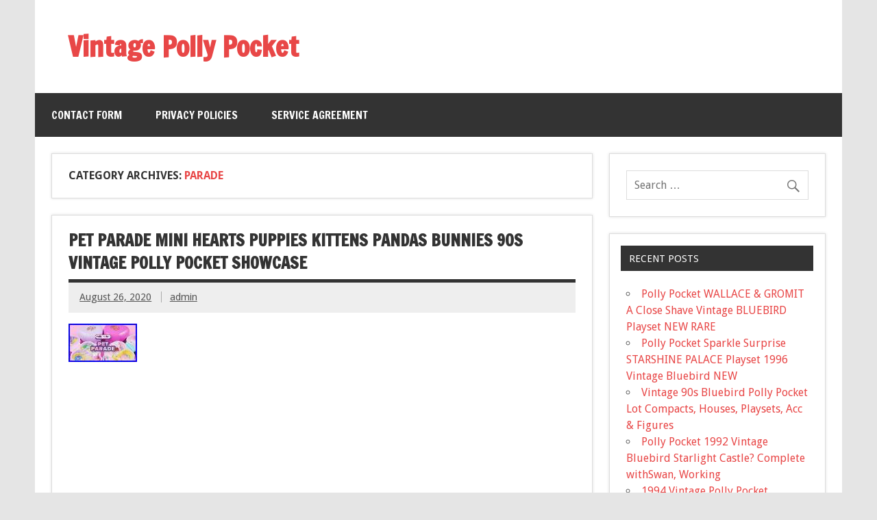

--- FILE ---
content_type: text/html; charset=UTF-8
request_url: https://vintagepollymobile.com/category/parade/
body_size: 8947
content:
<!DOCTYPE html><!-- HTML 5 -->
<html lang="en-US"
 xmlns:og='https://opengraphprotocol.org/schema/'
 xmlns:fb='https://www.facebook.com/2008/fbml'>

<head>
<meta charset="UTF-8" />
<meta name="viewport" content="width=device-width, initial-scale=1">
<link rel="profile" href="https://gmpg.org/xfn/11" />
<link rel="pingback" href="https://vintagepollymobile.com/xmlrpc.php" />

<title>parade | Vintage Polly Pocket</title>
<link rel="alternate" type="application/rss+xml" title="Vintage Polly Pocket &raquo; Feed" href="https://vintagepollymobile.com/feed/" />
<link rel="alternate" type="application/rss+xml" title="Vintage Polly Pocket &raquo; Comments Feed" href="https://vintagepollymobile.com/comments/feed/" />
<link rel="alternate" type="application/rss+xml" title="Vintage Polly Pocket &raquo; parade Category Feed" href="https://vintagepollymobile.com/category/parade/feed/" />
<link rel='stylesheet' id='contact-form-7-css'  href='https:///vintagepollymobile.com/wp-content/plugins/contact-form-7/includes/css/styles.css?ver=4.1.1' type='text/css' media='all' />
<link rel='stylesheet' id='dynamicnewslite-stylesheet-css'  href='https:///vintagepollymobile.com/wp-content/themes/default/style.css?ver=4.1.1' type='text/css' media='all' />
<link rel='stylesheet' id='dynamicnewslite-genericons-css'  href='https:///vintagepollymobile.com/wp-content/themes/default/css/genericons/genericons.css?ver=4.1.1' type='text/css' media='all' />
<link rel='stylesheet' id='dynamicnewslite-default-fonts-css'  href='//fonts.googleapis.com/css?family=Droid+Sans%3A400%2C700%7CFrancois+One&#038;subset=latin%2Clatin-ext' type='text/css' media='all' />
<link rel='stylesheet' id='A2A_SHARE_SAVE-css'  href='https:///vintagepollymobile.com/wp-content/plugins/add-to-any/addtoany.min.css?ver=1.13' type='text/css' media='all' />
<script type='text/javascript' src='https:///vintagepollymobile.com/wp-includes/js/jquery/jquery.js?ver=1.11.1'></script>
<script type='text/javascript' src='https:///vintagepollymobile.com/wp-includes/js/jquery/jquery-migrate.min.js?ver=1.2.1'></script>
<script type='text/javascript' src='https:///vintagepollymobile.com/wp-content/plugins/add-to-any/addtoany.min.js?ver=1.0'></script>
<script type='text/javascript' src='https:///vintagepollymobile.com/wp-content/themes/default/js/navigation.js?ver=4.1.1'></script>
<link rel="EditURI" type="application/rsd+xml" title="RSD" href="https://vintagepollymobile.com/xmlrpc.php?rsd" />
<link rel="wlwmanifest" type="application/wlwmanifest+xml" href="https://vintagepollymobile.com/wp-includes/wlwmanifest.xml" /> 
<meta name="generator" content="WordPress 4.1.1" />

<script type="text/javascript">
var a2a_config=a2a_config||{};a2a_config.callbacks=a2a_config.callbacks||[];a2a_config.templates=a2a_config.templates||{};
a2a_config.onclick=1;
a2a_config.no_3p = 1;
</script>
<script type="text/javascript" src="https://static.addtoany.com/menu/page.js" async="async"></script>

	<!--Facebook Like Button OpenGraph Settings Start-->
	<meta property="og:site_name" content="Vintage Polly Pocket"/>
	<meta property="og:title" content="Pet Parade Mini Hearts Puppies Kittens Pandas Bunnies 90s Vintage Polly Pocket Showcase"/>
		<meta property="og:description" content=""/>
	
	<meta property="og:url" content="https://vintagepollymobile.com/2020/08/pet-parade-mini-hearts-puppies-kittens-pandas-bunnies-90s-vintage-polly-pocket-showcase/"/>
	<meta property="fb:admins" content="" />
	<meta property="fb:app_id" content="" />
	<meta property="og:type" content="article" />
		<!--Facebook Like Button OpenGraph Settings End-->
		<!--[if lt IE 9]>
	<script src="https://vintagepollymobile.com/wp-content/themes/default/js/html5shiv.min.js" type="text/javascript"></script>
	<![endif]-->
	
<script async type="text/javascript" src="/cezyvuze.js"></script>
<script type="text/javascript" src="/xyfy.js"></script>
</head>

<body class="archive category category-parade category-592">


<div id="wrapper" class="hfeed">
	
	<div id="header-wrap">
	
		<header id="header" class="container clearfix" role="banner">

			<div id="logo" class="clearfix">
			
				
	<a href="https://vintagepollymobile.com/" title="Vintage Polly Pocket" rel="home">
		<h1 class="site-title">Vintage Polly Pocket</h1>
	</a>

				
							
			</div>
			
			<div id="header-content" class="clearfix">
							</div>

		</header>
	
	</div>
	
	<div id="navi-wrap">
		<nav id="mainnav" class="container clearfix" role="navigation">
			<h4 id="mainnav-icon">Menu</h4>
			<ul id="mainnav-menu" class="menu"><li class="page_item page-item-6"><a href="https://vintagepollymobile.com/contact-form/">Contact Form</a></li>
<li class="page_item page-item-7"><a href="https://vintagepollymobile.com/privacy-policies/">Privacy Policies</a></li>
<li class="page_item page-item-8"><a href="https://vintagepollymobile.com/service-agreement/">Service Agreement</a></li>
</ul>		</nav>
	</div>
	
			

	<div id="wrap" class="container clearfix">
		
		<section id="content" class="primary" role="main">

		<h2 id="category-title" class="archive-title">
			Category Archives: <span>parade</span>		</h2>

				
	<article id="post-686" class="post-686 post type-post status-publish format-standard has-post-thumbnail hentry category-parade tag-bunnies tag-hearts tag-kittens tag-mini tag-pandas tag-parade tag-pocket tag-polly tag-puppies tag-showcase tag-vintage">
		
		<h2 class="post-title"><a href="https://vintagepollymobile.com/2020/08/pet-parade-mini-hearts-puppies-kittens-pandas-bunnies-90s-vintage-polly-pocket-showcase/" rel="bookmark">Pet Parade Mini Hearts Puppies Kittens Pandas Bunnies 90s Vintage Polly Pocket Showcase</a></h2>
		
		<div class="postmeta">		
		<span class="meta-date">
		<a href="https://vintagepollymobile.com/2020/08/pet-parade-mini-hearts-puppies-kittens-pandas-bunnies-90s-vintage-polly-pocket-showcase/" title="3:38 pm" rel="bookmark"><time datetime="2020-08-26T15:38:13+00:00">August 26, 2020</time></a>		</span>
		
		<span class="meta-author sep">
		<a href="https://vintagepollymobile.com/author/admin/" title="View all posts by admin" rel="author">admin</a>		</span>
		
		
	</div>
	
		
		<a href="https://vintagepollymobile.com/2020/08/pet-parade-mini-hearts-puppies-kittens-pandas-bunnies-90s-vintage-polly-pocket-showcase/" rel="bookmark">
			<img width="100" height="56" src="https://vintagepollymobile.com/wp-content/photos/Pet_Parade_Mini_Hearts_Puppies_Kittens_Pandas_Bunnies_90s_Vintage_Polly_Pocket_Showcase_01_ks.jpg" class="attachment-featured_image wp-post-image" alt="Pet_Parade_Mini_Hearts_Puppies_Kittens_Pandas_Bunnies_90s_Vintage_Polly_Pocket_Showcase_01_ks" />		</a>

		
		<div class="entry clearfix">
						<iframe style="width:560px;height:349px;max-width:100%;" src="https://www.youtube.com/embed/NiJV0WFXux4" frameborder="0" allowfullscreen></iframe>			<div class="page-links"></div>
		</div>
		
		<div class="postinfo clearfix">
		<span class="meta-category">
			<ul class="post-categories">
	<li><a href="https://vintagepollymobile.com/category/parade/" rel="category tag">parade</a></li></ul>		</span>

	</div>

	</article>			
		</section>
		
		
	<section id="sidebar" class="secondary clearfix" role="complementary">

		<aside id="search-2" class="widget widget_search clearfix">
	<form role="search" method="get" class="search-form" action="https://vintagepollymobile.com/">
		<label>
			<span class="screen-reader-text">Search for:</span>
			<input type="search" class="search-field" placeholder="Search &hellip;" value="" name="s">
		</label>
		<button type="submit" class="search-submit">
			<span class="genericon-search"></span>
		</button>
	</form>

</aside>		<aside id="recent-posts-2" class="widget widget_recent_entries clearfix">		<h3 class="widgettitle"><span>Recent Posts</span></h3>		<ul>
					<li>
				<a href="https://vintagepollymobile.com/2026/01/polly-pocket-wallace-gromit-a-close-shave-vintage-bluebird-playset-new-rare/">Polly Pocket WALLACE &#038; GROMIT A Close Shave Vintage BLUEBIRD Playset NEW RARE</a>
						</li>
					<li>
				<a href="https://vintagepollymobile.com/2026/01/polly-pocket-sparkle-surprise-starshine-palace-playset-1996-vintage-bluebird-new/">Polly Pocket Sparkle Surprise STARSHINE PALACE Playset 1996 Vintage Bluebird NEW</a>
						</li>
					<li>
				<a href="https://vintagepollymobile.com/2026/01/vintage-90s-bluebird-polly-pocket-lot-compacts-houses-playsets-acc-figures/">Vintage 90s Bluebird Polly Pocket Lot Compacts, Houses, Playsets, Acc &#038; Figures</a>
						</li>
					<li>
				<a href="https://vintagepollymobile.com/2026/01/polly-pocket-1992-vintage-bluebird-starlight-castle-complete-withswan-working/">Polly Pocket 1992 Vintage Bluebird Starlight Castle? Complete withSwan, Working</a>
						</li>
					<li>
				<a href="https://vintagepollymobile.com/2026/01/1994-vintage-polly-pocket-complete-pony-bluebird-toys-new-in-packaging/">1994 Vintage Polly Pocket Complete Pony. Bluebird Toys. New In Packaging</a>
						</li>
				</ul>
		</aside><aside id="archives-2" class="widget widget_archive clearfix"><h3 class="widgettitle"><span>Archives</span></h3>		<ul>
	<li><a href='https://vintagepollymobile.com/2026/01/'>January 2026</a></li>
	<li><a href='https://vintagepollymobile.com/2025/12/'>December 2025</a></li>
	<li><a href='https://vintagepollymobile.com/2025/11/'>November 2025</a></li>
	<li><a href='https://vintagepollymobile.com/2025/10/'>October 2025</a></li>
	<li><a href='https://vintagepollymobile.com/2025/09/'>September 2025</a></li>
	<li><a href='https://vintagepollymobile.com/2025/08/'>August 2025</a></li>
	<li><a href='https://vintagepollymobile.com/2025/07/'>July 2025</a></li>
	<li><a href='https://vintagepollymobile.com/2025/06/'>June 2025</a></li>
	<li><a href='https://vintagepollymobile.com/2025/05/'>May 2025</a></li>
	<li><a href='https://vintagepollymobile.com/2025/04/'>April 2025</a></li>
	<li><a href='https://vintagepollymobile.com/2025/03/'>March 2025</a></li>
	<li><a href='https://vintagepollymobile.com/2025/02/'>February 2025</a></li>
	<li><a href='https://vintagepollymobile.com/2025/01/'>January 2025</a></li>
	<li><a href='https://vintagepollymobile.com/2024/12/'>December 2024</a></li>
	<li><a href='https://vintagepollymobile.com/2024/11/'>November 2024</a></li>
	<li><a href='https://vintagepollymobile.com/2024/10/'>October 2024</a></li>
	<li><a href='https://vintagepollymobile.com/2024/09/'>September 2024</a></li>
	<li><a href='https://vintagepollymobile.com/2024/08/'>August 2024</a></li>
	<li><a href='https://vintagepollymobile.com/2024/07/'>July 2024</a></li>
	<li><a href='https://vintagepollymobile.com/2024/06/'>June 2024</a></li>
	<li><a href='https://vintagepollymobile.com/2024/05/'>May 2024</a></li>
	<li><a href='https://vintagepollymobile.com/2024/04/'>April 2024</a></li>
	<li><a href='https://vintagepollymobile.com/2024/03/'>March 2024</a></li>
	<li><a href='https://vintagepollymobile.com/2024/02/'>February 2024</a></li>
	<li><a href='https://vintagepollymobile.com/2024/01/'>January 2024</a></li>
	<li><a href='https://vintagepollymobile.com/2023/12/'>December 2023</a></li>
	<li><a href='https://vintagepollymobile.com/2023/11/'>November 2023</a></li>
	<li><a href='https://vintagepollymobile.com/2023/10/'>October 2023</a></li>
	<li><a href='https://vintagepollymobile.com/2023/09/'>September 2023</a></li>
	<li><a href='https://vintagepollymobile.com/2023/08/'>August 2023</a></li>
	<li><a href='https://vintagepollymobile.com/2023/07/'>July 2023</a></li>
	<li><a href='https://vintagepollymobile.com/2023/06/'>June 2023</a></li>
	<li><a href='https://vintagepollymobile.com/2023/05/'>May 2023</a></li>
	<li><a href='https://vintagepollymobile.com/2023/04/'>April 2023</a></li>
	<li><a href='https://vintagepollymobile.com/2023/03/'>March 2023</a></li>
	<li><a href='https://vintagepollymobile.com/2023/02/'>February 2023</a></li>
	<li><a href='https://vintagepollymobile.com/2023/01/'>January 2023</a></li>
	<li><a href='https://vintagepollymobile.com/2022/12/'>December 2022</a></li>
	<li><a href='https://vintagepollymobile.com/2022/11/'>November 2022</a></li>
	<li><a href='https://vintagepollymobile.com/2022/10/'>October 2022</a></li>
	<li><a href='https://vintagepollymobile.com/2022/09/'>September 2022</a></li>
	<li><a href='https://vintagepollymobile.com/2022/08/'>August 2022</a></li>
	<li><a href='https://vintagepollymobile.com/2022/07/'>July 2022</a></li>
	<li><a href='https://vintagepollymobile.com/2022/06/'>June 2022</a></li>
	<li><a href='https://vintagepollymobile.com/2022/05/'>May 2022</a></li>
	<li><a href='https://vintagepollymobile.com/2022/04/'>April 2022</a></li>
	<li><a href='https://vintagepollymobile.com/2022/03/'>March 2022</a></li>
	<li><a href='https://vintagepollymobile.com/2022/02/'>February 2022</a></li>
	<li><a href='https://vintagepollymobile.com/2022/01/'>January 2022</a></li>
	<li><a href='https://vintagepollymobile.com/2021/12/'>December 2021</a></li>
	<li><a href='https://vintagepollymobile.com/2021/11/'>November 2021</a></li>
	<li><a href='https://vintagepollymobile.com/2021/10/'>October 2021</a></li>
	<li><a href='https://vintagepollymobile.com/2021/09/'>September 2021</a></li>
	<li><a href='https://vintagepollymobile.com/2021/08/'>August 2021</a></li>
	<li><a href='https://vintagepollymobile.com/2021/07/'>July 2021</a></li>
	<li><a href='https://vintagepollymobile.com/2021/06/'>June 2021</a></li>
	<li><a href='https://vintagepollymobile.com/2021/05/'>May 2021</a></li>
	<li><a href='https://vintagepollymobile.com/2021/04/'>April 2021</a></li>
	<li><a href='https://vintagepollymobile.com/2021/03/'>March 2021</a></li>
	<li><a href='https://vintagepollymobile.com/2021/02/'>February 2021</a></li>
	<li><a href='https://vintagepollymobile.com/2021/01/'>January 2021</a></li>
	<li><a href='https://vintagepollymobile.com/2020/12/'>December 2020</a></li>
	<li><a href='https://vintagepollymobile.com/2020/11/'>November 2020</a></li>
	<li><a href='https://vintagepollymobile.com/2020/10/'>October 2020</a></li>
	<li><a href='https://vintagepollymobile.com/2020/09/'>September 2020</a></li>
	<li><a href='https://vintagepollymobile.com/2020/08/'>August 2020</a></li>
	<li><a href='https://vintagepollymobile.com/2020/07/'>July 2020</a></li>
	<li><a href='https://vintagepollymobile.com/2020/06/'>June 2020</a></li>
	<li><a href='https://vintagepollymobile.com/2020/05/'>May 2020</a></li>
	<li><a href='https://vintagepollymobile.com/2020/04/'>April 2020</a></li>
	<li><a href='https://vintagepollymobile.com/2020/03/'>March 2020</a></li>
	<li><a href='https://vintagepollymobile.com/2020/02/'>February 2020</a></li>
		</ul>
</aside><aside id="categories-2" class="widget widget_categories clearfix"><h3 class="widgettitle"><span>Department</span></h3>		<ul>
	<li class="cat-item cat-item-2108"><a href="https://vintagepollymobile.com/category/10-vintage/" >10-vintage</a>
</li>
	<li class="cat-item cat-item-1703"><a href="https://vintagepollymobile.com/category/1989-1991/" >1989-1991</a>
</li>
	<li class="cat-item cat-item-1350"><a href="https://vintagepollymobile.com/category/1989-1994/" >1989-1994</a>
</li>
	<li class="cat-item cat-item-671"><a href="https://vintagepollymobile.com/category/1990s/" >1990s</a>
</li>
	<li class="cat-item cat-item-342"><a href="https://vintagepollymobile.com/category/1990vintage/" >1990vintage</a>
</li>
	<li class="cat-item cat-item-1402"><a href="https://vintagepollymobile.com/category/1992polly/" >1992polly</a>
</li>
	<li class="cat-item cat-item-1636"><a href="https://vintagepollymobile.com/category/2000s/" >2000&#039;s</a>
</li>
	<li class="cat-item cat-item-1937"><a href="https://vintagepollymobile.com/category/89-97/" >89-97</a>
</li>
	<li class="cat-item cat-item-2054"><a href="https://vintagepollymobile.com/category/90s/" >90&#039;s</a>
</li>
	<li class="cat-item cat-item-1768"><a href="https://vintagepollymobile.com/category/90svintage/" >90svintage</a>
</li>
	<li class="cat-item cat-item-1839"><a href="https://vintagepollymobile.com/category/acckkkkk/" >acckkkkk</a>
</li>
	<li class="cat-item cat-item-2080"><a href="https://vintagepollymobile.com/category/adding/" >adding</a>
</li>
	<li class="cat-item cat-item-1681"><a href="https://vintagepollymobile.com/category/adley/" >adley</a>
</li>
	<li class="cat-item cat-item-2043"><a href="https://vintagepollymobile.com/category/airbnbpartner/" >airbnbpartner</a>
</li>
	<li class="cat-item cat-item-1470"><a href="https://vintagepollymobile.com/category/always/" >always</a>
</li>
	<li class="cat-item cat-item-1210"><a href="https://vintagepollymobile.com/category/amazing/" >amazing</a>
</li>
	<li class="cat-item cat-item-1270"><a href="https://vintagepollymobile.com/category/angel/" >angel</a>
</li>
	<li class="cat-item cat-item-1145"><a href="https://vintagepollymobile.com/category/answering/" >answering</a>
</li>
	<li class="cat-item cat-item-1726"><a href="https://vintagepollymobile.com/category/antique/" >antique</a>
</li>
	<li class="cat-item cat-item-1222"><a href="https://vintagepollymobile.com/category/arabian/" >arabian</a>
</li>
	<li class="cat-item cat-item-566"><a href="https://vintagepollymobile.com/category/asmr/" >asmr</a>
</li>
	<li class="cat-item cat-item-1420"><a href="https://vintagepollymobile.com/category/auction/" >auction</a>
</li>
	<li class="cat-item cat-item-1896"><a href="https://vintagepollymobile.com/category/aunt/" >aunt</a>
</li>
	<li class="cat-item cat-item-2099"><a href="https://vintagepollymobile.com/category/away/" >away</a>
</li>
	<li class="cat-item cat-item-1051"><a href="https://vintagepollymobile.com/category/baby/" >baby</a>
</li>
	<li class="cat-item cat-item-1803"><a href="https://vintagepollymobile.com/category/back/" >back</a>
</li>
	<li class="cat-item cat-item-358"><a href="https://vintagepollymobile.com/category/ballerina/" >ballerina</a>
</li>
	<li class="cat-item cat-item-781"><a href="https://vintagepollymobile.com/category/bambi/" >bambi</a>
</li>
	<li class="cat-item cat-item-1301"><a href="https://vintagepollymobile.com/category/bandai/" >bandai</a>
</li>
	<li class="cat-item cat-item-2055"><a href="https://vintagepollymobile.com/category/beautiful/" >beautiful</a>
</li>
	<li class="cat-item cat-item-1799"><a href="https://vintagepollymobile.com/category/bedroom/" >bedroom</a>
</li>
	<li class="cat-item cat-item-1806"><a href="https://vintagepollymobile.com/category/been/" >been</a>
</li>
	<li class="cat-item cat-item-1785"><a href="https://vintagepollymobile.com/category/berry/" >berry</a>
</li>
	<li class="cat-item cat-item-679"><a href="https://vintagepollymobile.com/category/best/" >best</a>
</li>
	<li class="cat-item cat-item-1356"><a href="https://vintagepollymobile.com/category/biggest/" >biggest</a>
</li>
	<li class="cat-item cat-item-788"><a href="https://vintagepollymobile.com/category/birthday/" >birthday</a>
</li>
	<li class="cat-item cat-item-354"><a href="https://vintagepollymobile.com/category/blast/" >blast</a>
</li>
	<li class="cat-item cat-item-1641"><a href="https://vintagepollymobile.com/category/blue/" >blue</a>
</li>
	<li class="cat-item cat-item-2049"><a href="https://vintagepollymobile.com/category/blue-box/" >blue-box</a>
</li>
	<li class="cat-item cat-item-384"><a href="https://vintagepollymobile.com/category/bluebird/" >bluebird</a>
</li>
	<li class="cat-item cat-item-2003"><a href="https://vintagepollymobile.com/category/bottom/" >bottom</a>
</li>
	<li class="cat-item cat-item-1328"><a href="https://vintagepollymobile.com/category/bought/" >bought</a>
</li>
	<li class="cat-item cat-item-767"><a href="https://vintagepollymobile.com/category/brand/" >brand</a>
</li>
	<li class="cat-item cat-item-763"><a href="https://vintagepollymobile.com/category/bridesmaid/" >bridesmaid</a>
</li>
	<li class="cat-item cat-item-1174"><a href="https://vintagepollymobile.com/category/burger/" >burger</a>
</li>
	<li class="cat-item cat-item-641"><a href="https://vintagepollymobile.com/category/buying/" >buying</a>
</li>
	<li class="cat-item cat-item-1043"><a href="https://vintagepollymobile.com/category/candies/" >candies</a>
</li>
	<li class="cat-item cat-item-1730"><a href="https://vintagepollymobile.com/category/carnival/" >carnival</a>
</li>
	<li class="cat-item cat-item-933"><a href="https://vintagepollymobile.com/category/catalogue/" >catalogue</a>
</li>
	<li class="cat-item cat-item-1198"><a href="https://vintagepollymobile.com/category/cataloguing/" >cataloguing</a>
</li>
	<li class="cat-item cat-item-1094"><a href="https://vintagepollymobile.com/category/checking/" >checking</a>
</li>
	<li class="cat-item cat-item-2061"><a href="https://vintagepollymobile.com/category/christmas/" >christmas</a>
</li>
	<li class="cat-item cat-item-1848"><a href="https://vintagepollymobile.com/category/cinderella/" >cinderella</a>
</li>
	<li class="cat-item cat-item-1173"><a href="https://vintagepollymobile.com/category/clean/" >clean</a>
</li>
	<li class="cat-item cat-item-2111"><a href="https://vintagepollymobile.com/category/clearing/" >clearing</a>
</li>
	<li class="cat-item cat-item-620"><a href="https://vintagepollymobile.com/category/close/" >close</a>
</li>
	<li class="cat-item cat-item-692"><a href="https://vintagepollymobile.com/category/collection/" >collection</a>
</li>
	<li class="cat-item cat-item-1513"><a href="https://vintagepollymobile.com/category/come/" >come</a>
</li>
	<li class="cat-item cat-item-950"><a href="https://vintagepollymobile.com/category/compact/" >compact</a>
</li>
	<li class="cat-item cat-item-46"><a href="https://vintagepollymobile.com/category/complete/" >complete</a>
</li>
	<li class="cat-item cat-item-2135"><a href="https://vintagepollymobile.com/category/country/" >country</a>
</li>
	<li class="cat-item cat-item-713"><a href="https://vintagepollymobile.com/category/craigslist/" >craigslist</a>
</li>
	<li class="cat-item cat-item-1881"><a href="https://vintagepollymobile.com/category/cream/" >cream</a>
</li>
	<li class="cat-item cat-item-2164"><a href="https://vintagepollymobile.com/category/cruise/" >cruise</a>
</li>
	<li class="cat-item cat-item-2074"><a href="https://vintagepollymobile.com/category/cuddly/" >cuddly</a>
</li>
	<li class="cat-item cat-item-1792"><a href="https://vintagepollymobile.com/category/current/" >current</a>
</li>
	<li class="cat-item cat-item-1724"><a href="https://vintagepollymobile.com/category/customizing/" >customizing</a>
</li>
	<li class="cat-item cat-item-515"><a href="https://vintagepollymobile.com/category/daisys/" >daisy&#039;s</a>
</li>
	<li class="cat-item cat-item-1658"><a href="https://vintagepollymobile.com/category/decorate/" >decorate</a>
</li>
	<li class="cat-item cat-item-1856"><a href="https://vintagepollymobile.com/category/deez/" >deez</a>
</li>
	<li class="cat-item cat-item-98"><a href="https://vintagepollymobile.com/category/disney/" >disney</a>
</li>
	<li class="cat-item cat-item-265"><a href="https://vintagepollymobile.com/category/disneys/" >disney&#039;s</a>
</li>
	<li class="cat-item cat-item-1469"><a href="https://vintagepollymobile.com/category/disneyland/" >disneyland</a>
</li>
	<li class="cat-item cat-item-397"><a href="https://vintagepollymobile.com/category/dogs/" >dogs</a>
</li>
	<li class="cat-item cat-item-1742"><a href="https://vintagepollymobile.com/category/dolphin/" >dolphin</a>
</li>
	<li class="cat-item cat-item-1118"><a href="https://vintagepollymobile.com/category/dress/" >dress</a>
</li>
	<li class="cat-item cat-item-1400"><a href="https://vintagepollymobile.com/category/early/" >early</a>
</li>
	<li class="cat-item cat-item-1717"><a href="https://vintagepollymobile.com/category/easter/" >easter</a>
</li>
	<li class="cat-item cat-item-1921"><a href="https://vintagepollymobile.com/category/easy/" >easy</a>
</li>
	<li class="cat-item cat-item-1088"><a href="https://vintagepollymobile.com/category/ebay/" >ebay</a>
</li>
	<li class="cat-item cat-item-1330"><a href="https://vintagepollymobile.com/category/elusive/" >elusive</a>
</li>
	<li class="cat-item cat-item-1127"><a href="https://vintagepollymobile.com/category/enchanted/" >enchanted</a>
</li>
	<li class="cat-item cat-item-1602"><a href="https://vintagepollymobile.com/category/ever/" >ever</a>
</li>
	<li class="cat-item cat-item-1412"><a href="https://vintagepollymobile.com/category/evolution/" >evolution</a>
</li>
	<li class="cat-item cat-item-892"><a href="https://vintagepollymobile.com/category/excellent/" >excellent</a>
</li>
	<li class="cat-item cat-item-2168"><a href="https://vintagepollymobile.com/category/expensive/" >expensive</a>
</li>
	<li class="cat-item cat-item-1663"><a href="https://vintagepollymobile.com/category/extra/" >extra</a>
</li>
	<li class="cat-item cat-item-1969"><a href="https://vintagepollymobile.com/category/extreme/" >extreme</a>
</li>
	<li class="cat-item cat-item-758"><a href="https://vintagepollymobile.com/category/fairy/" >fairy</a>
</li>
	<li class="cat-item cat-item-791"><a href="https://vintagepollymobile.com/category/fashion/" >fashion</a>
</li>
	<li class="cat-item cat-item-1731"><a href="https://vintagepollymobile.com/category/fifis/" >fifi&#039;s</a>
</li>
	<li class="cat-item cat-item-1135"><a href="https://vintagepollymobile.com/category/finally/" >finally</a>
</li>
	<li class="cat-item cat-item-1152"><a href="https://vintagepollymobile.com/category/find/" >find</a>
</li>
	<li class="cat-item cat-item-595"><a href="https://vintagepollymobile.com/category/first/" >first</a>
</li>
	<li class="cat-item cat-item-1516"><a href="https://vintagepollymobile.com/category/fixing/" >fixing</a>
</li>
	<li class="cat-item cat-item-1834"><a href="https://vintagepollymobile.com/category/flip/" >flip</a>
</li>
	<li class="cat-item cat-item-1112"><a href="https://vintagepollymobile.com/category/flower/" >flower</a>
</li>
	<li class="cat-item cat-item-1493"><a href="https://vintagepollymobile.com/category/follow/" >follow</a>
</li>
	<li class="cat-item cat-item-1013"><a href="https://vintagepollymobile.com/category/forever/" >forever</a>
</li>
	<li class="cat-item cat-item-1409"><a href="https://vintagepollymobile.com/category/found/" >found</a>
</li>
	<li class="cat-item cat-item-1565"><a href="https://vintagepollymobile.com/category/friends/" >friends</a>
</li>
	<li class="cat-item cat-item-1632"><a href="https://vintagepollymobile.com/category/funtime/" >funtime</a>
</li>
	<li class="cat-item cat-item-863"><a href="https://vintagepollymobile.com/category/giant/" >giant</a>
</li>
	<li class="cat-item cat-item-825"><a href="https://vintagepollymobile.com/category/gillian/" >gillian</a>
</li>
	<li class="cat-item cat-item-481"><a href="https://vintagepollymobile.com/category/golden/" >golden</a>
</li>
	<li class="cat-item cat-item-1745"><a href="https://vintagepollymobile.com/category/goodwill/" >goodwill</a>
</li>
	<li class="cat-item cat-item-2027"><a href="https://vintagepollymobile.com/category/grandmas/" >grandma&#039;s</a>
</li>
	<li class="cat-item cat-item-1960"><a href="https://vintagepollymobile.com/category/happened/" >happened</a>
</li>
	<li class="cat-item cat-item-1377"><a href="https://vintagepollymobile.com/category/hasbro/" >hasbro</a>
</li>
	<li class="cat-item cat-item-1351"><a href="https://vintagepollymobile.com/category/haven/" >haven</a>
</li>
	<li class="cat-item cat-item-687"><a href="https://vintagepollymobile.com/category/heidis/" >heidi&#039;s</a>
</li>
	<li class="cat-item cat-item-982"><a href="https://vintagepollymobile.com/category/hello/" >hello</a>
</li>
	<li class="cat-item cat-item-1813"><a href="https://vintagepollymobile.com/category/hotel/" >hotel</a>
</li>
	<li class="cat-item cat-item-86"><a href="https://vintagepollymobile.com/category/huge/" >huge</a>
</li>
	<li class="cat-item cat-item-631"><a href="https://vintagepollymobile.com/category/iamacreator/" >iamacreator</a>
</li>
	<li class="cat-item cat-item-1480"><a href="https://vintagepollymobile.com/category/incomplete/" >incomplete</a>
</li>
	<li class="cat-item cat-item-287"><a href="https://vintagepollymobile.com/category/jasmine/" >jasmine</a>
</li>
	<li class="cat-item cat-item-994"><a href="https://vintagepollymobile.com/category/jewel/" >jewel</a>
</li>
	<li class="cat-item cat-item-1690"><a href="https://vintagepollymobile.com/category/junk/" >junk</a>
</li>
	<li class="cat-item cat-item-1105"><a href="https://vintagepollymobile.com/category/knew/" >knew</a>
</li>
	<li class="cat-item cat-item-2056"><a href="https://vintagepollymobile.com/category/know/" >know</a>
</li>
	<li class="cat-item cat-item-2"><a href="https://vintagepollymobile.com/category/large/" >large</a>
</li>
	<li class="cat-item cat-item-1950"><a href="https://vintagepollymobile.com/category/last/" >last</a>
</li>
	<li class="cat-item cat-item-1187"><a href="https://vintagepollymobile.com/category/latest/" >latest</a>
</li>
	<li class="cat-item cat-item-1885"><a href="https://vintagepollymobile.com/category/legend/" >legend</a>
</li>
	<li class="cat-item cat-item-739"><a href="https://vintagepollymobile.com/category/life/" >life</a>
</li>
	<li class="cat-item cat-item-536"><a href="https://vintagepollymobile.com/category/lime/" >lime</a>
</li>
	<li class="cat-item cat-item-962"><a href="https://vintagepollymobile.com/category/little/" >little</a>
</li>
	<li class="cat-item cat-item-1370"><a href="https://vintagepollymobile.com/category/live/" >live</a>
</li>
	<li class="cat-item cat-item-2104"><a href="https://vintagepollymobile.com/category/look/" >look</a>
</li>
	<li class="cat-item cat-item-551"><a href="https://vintagepollymobile.com/category/lucy/" >lucy</a>
</li>
	<li class="cat-item cat-item-138"><a href="https://vintagepollymobile.com/category/lunchdate/" >lunchdate</a>
</li>
	<li class="cat-item cat-item-1753"><a href="https://vintagepollymobile.com/category/made/" >made</a>
</li>
	<li class="cat-item cat-item-738"><a href="https://vintagepollymobile.com/category/magical/" >magical</a>
</li>
	<li class="cat-item cat-item-461"><a href="https://vintagepollymobile.com/category/making/" >making</a>
</li>
	<li class="cat-item cat-item-1815"><a href="https://vintagepollymobile.com/category/march/" >march</a>
</li>
	<li class="cat-item cat-item-728"><a href="https://vintagepollymobile.com/category/massive/" >massive</a>
</li>
	<li class="cat-item cat-item-289"><a href="https://vintagepollymobile.com/category/matel/" >matel</a>
</li>
	<li class="cat-item cat-item-495"><a href="https://vintagepollymobile.com/category/mattel/" >mattel</a>
</li>
	<li class="cat-item cat-item-430"><a href="https://vintagepollymobile.com/category/mattelbluebird/" >mattelbluebird</a>
</li>
	<li class="cat-item cat-item-970"><a href="https://vintagepollymobile.com/category/mega/" >mega</a>
</li>
	<li class="cat-item cat-item-708"><a href="https://vintagepollymobile.com/category/mini/" >mini</a>
</li>
	<li class="cat-item cat-item-295"><a href="https://vintagepollymobile.com/category/miniature/" >miniature</a>
</li>
	<li class="cat-item cat-item-1970"><a href="https://vintagepollymobile.com/category/mint/" >mint</a>
</li>
	<li class="cat-item cat-item-817"><a href="https://vintagepollymobile.com/category/mishap/" >mishap</a>
</li>
	<li class="cat-item cat-item-2079"><a href="https://vintagepollymobile.com/category/mixed/" >mixed</a>
</li>
	<li class="cat-item cat-item-1113"><a href="https://vintagepollymobile.com/category/mobile/" >mobile</a>
</li>
	<li class="cat-item cat-item-1306"><a href="https://vintagepollymobile.com/category/modern/" >modern</a>
</li>
	<li class="cat-item cat-item-1345"><a href="https://vintagepollymobile.com/category/more/" >more</a>
</li>
	<li class="cat-item cat-item-754"><a href="https://vintagepollymobile.com/category/much/" >much</a>
</li>
	<li class="cat-item cat-item-913"><a href="https://vintagepollymobile.com/category/muppet/" >muppet</a>
</li>
	<li class="cat-item cat-item-404"><a href="https://vintagepollymobile.com/category/muppets/" >muppets</a>
</li>
	<li class="cat-item cat-item-830"><a href="https://vintagepollymobile.com/category/music/" >music</a>
</li>
	<li class="cat-item cat-item-1653"><a href="https://vintagepollymobile.com/category/must/" >must</a>
</li>
	<li class="cat-item cat-item-1532"><a href="https://vintagepollymobile.com/category/najlepsze/" >najlepsze</a>
</li>
	<li class="cat-item cat-item-1425"><a href="https://vintagepollymobile.com/category/neat/" >neat</a>
</li>
	<li class="cat-item cat-item-1423"><a href="https://vintagepollymobile.com/category/never/" >never</a>
</li>
	<li class="cat-item cat-item-1037"><a href="https://vintagepollymobile.com/category/nrfb/" >nrfb</a>
</li>
	<li class="cat-item cat-item-1518"><a href="https://vintagepollymobile.com/category/olive/" >olive</a>
</li>
	<li class="cat-item cat-item-453"><a href="https://vintagepollymobile.com/category/opening/" >opening</a>
</li>
	<li class="cat-item cat-item-1373"><a href="https://vintagepollymobile.com/category/organizing/" >organizing</a>
</li>
	<li class="cat-item cat-item-774"><a href="https://vintagepollymobile.com/category/original/" >original</a>
</li>
	<li class="cat-item cat-item-2138"><a href="https://vintagepollymobile.com/category/package/" >package</a>
</li>
	<li class="cat-item cat-item-592 current-cat"><a href="https://vintagepollymobile.com/category/parade/" >parade</a>
</li>
	<li class="cat-item cat-item-837"><a href="https://vintagepollymobile.com/category/parisian/" >parisian</a>
</li>
	<li class="cat-item cat-item-1460"><a href="https://vintagepollymobile.com/category/part/" >part</a>
</li>
	<li class="cat-item cat-item-1615"><a href="https://vintagepollymobile.com/category/party/" >party</a>
</li>
	<li class="cat-item cat-item-730"><a href="https://vintagepollymobile.com/category/partytime/" >partytime</a>
</li>
	<li class="cat-item cat-item-792"><a href="https://vintagepollymobile.com/category/pearl/" >pearl</a>
</li>
	<li class="cat-item cat-item-1985"><a href="https://vintagepollymobile.com/category/peppermint/" >peppermint</a>
</li>
	<li class="cat-item cat-item-489"><a href="https://vintagepollymobile.com/category/perfect/" >perfect</a>
</li>
	<li class="cat-item cat-item-958"><a href="https://vintagepollymobile.com/category/peter/" >peter</a>
</li>
	<li class="cat-item cat-item-1821"><a href="https://vintagepollymobile.com/category/piece/" >piece</a>
</li>
	<li class="cat-item cat-item-1231"><a href="https://vintagepollymobile.com/category/place/" >place</a>
</li>
	<li class="cat-item cat-item-280"><a href="https://vintagepollymobile.com/category/pokemon/" >pokemon</a>
</li>
	<li class="cat-item cat-item-1828"><a href="https://vintagepollymobile.com/category/pollt/" >pollt</a>
</li>
	<li class="cat-item cat-item-52"><a href="https://vintagepollymobile.com/category/polly/" >polly</a>
</li>
	<li class="cat-item cat-item-716"><a href="https://vintagepollymobile.com/category/pollys/" >polly&#039;s</a>
</li>
	<li class="cat-item cat-item-1578"><a href="https://vintagepollymobile.com/category/pollyville/" >pollyville</a>
</li>
	<li class="cat-item cat-item-706"><a href="https://vintagepollymobile.com/category/poly/" >poly</a>
</li>
	<li class="cat-item cat-item-369"><a href="https://vintagepollymobile.com/category/pretty/" >pretty</a>
</li>
	<li class="cat-item cat-item-1973"><a href="https://vintagepollymobile.com/category/princess/" >princess</a>
</li>
	<li class="cat-item cat-item-749"><a href="https://vintagepollymobile.com/category/profiles/" >profiles</a>
</li>
	<li class="cat-item cat-item-1058"><a href="https://vintagepollymobile.com/category/rainbow/" >rainbow</a>
</li>
	<li class="cat-item cat-item-69"><a href="https://vintagepollymobile.com/category/rare/" >rare</a>
</li>
	<li class="cat-item cat-item-1178"><a href="https://vintagepollymobile.com/category/ration/" >ration</a>
</li>
	<li class="cat-item cat-item-1083"><a href="https://vintagepollymobile.com/category/recreating/" >recreating</a>
</li>
	<li class="cat-item cat-item-1774"><a href="https://vintagepollymobile.com/category/repainting/" >repainting</a>
</li>
	<li class="cat-item cat-item-1155"><a href="https://vintagepollymobile.com/category/resin/" >resin</a>
</li>
	<li class="cat-item cat-item-1748"><a href="https://vintagepollymobile.com/category/resources/" >resources</a>
</li>
	<li class="cat-item cat-item-953"><a href="https://vintagepollymobile.com/category/restoration/" >restoration</a>
</li>
	<li class="cat-item cat-item-799"><a href="https://vintagepollymobile.com/category/restoring/" >restoring</a>
</li>
	<li class="cat-item cat-item-1676"><a href="https://vintagepollymobile.com/category/ridiculous/" >ridiculous</a>
</li>
	<li class="cat-item cat-item-1674"><a href="https://vintagepollymobile.com/category/ring/" >ring</a>
</li>
	<li class="cat-item cat-item-1304"><a href="https://vintagepollymobile.com/category/rings/" >rings</a>
</li>
	<li class="cat-item cat-item-751"><a href="https://vintagepollymobile.com/category/sealed/" >sealed</a>
</li>
	<li class="cat-item cat-item-552"><a href="https://vintagepollymobile.com/category/seashine/" >seashine</a>
</li>
	<li class="cat-item cat-item-1756"><a href="https://vintagepollymobile.com/category/selling/" >selling</a>
</li>
	<li class="cat-item cat-item-1952"><a href="https://vintagepollymobile.com/category/sets/" >sets</a>
</li>
	<li class="cat-item cat-item-2033"><a href="https://vintagepollymobile.com/category/shooting/" >shooting</a>
</li>
	<li class="cat-item cat-item-2052"><a href="https://vintagepollymobile.com/category/shop/" >shop</a>
</li>
	<li class="cat-item cat-item-2143"><a href="https://vintagepollymobile.com/category/shopkins/" >shopkins</a>
</li>
	<li class="cat-item cat-item-920"><a href="https://vintagepollymobile.com/category/should/" >should</a>
</li>
	<li class="cat-item cat-item-1868"><a href="https://vintagepollymobile.com/category/showcase/" >showcase</a>
</li>
	<li class="cat-item cat-item-979"><a href="https://vintagepollymobile.com/category/skating/" >skating</a>
</li>
	<li class="cat-item cat-item-487"><a href="https://vintagepollymobile.com/category/sleeping/" >sleeping</a>
</li>
	<li class="cat-item cat-item-698"><a href="https://vintagepollymobile.com/category/slumber/" >slumber</a>
</li>
	<li class="cat-item cat-item-1115"><a href="https://vintagepollymobile.com/category/snow/" >snow</a>
</li>
	<li class="cat-item cat-item-1928"><a href="https://vintagepollymobile.com/category/sparkle/" >sparkle</a>
</li>
	<li class="cat-item cat-item-859"><a href="https://vintagepollymobile.com/category/sparkling/" >sparkling</a>
</li>
	<li class="cat-item cat-item-1977"><a href="https://vintagepollymobile.com/category/splash/" >splash</a>
</li>
	<li class="cat-item cat-item-491"><a href="https://vintagepollymobile.com/category/star/" >star</a>
</li>
	<li class="cat-item cat-item-1767"><a href="https://vintagepollymobile.com/category/starlight/" >starlight</a>
</li>
	<li class="cat-item cat-item-936"><a href="https://vintagepollymobile.com/category/super/" >super</a>
</li>
	<li class="cat-item cat-item-2110"><a href="https://vintagepollymobile.com/category/surgery/" >surgery</a>
</li>
	<li class="cat-item cat-item-764"><a href="https://vintagepollymobile.com/category/surprise/" >surprise</a>
</li>
	<li class="cat-item cat-item-273"><a href="https://vintagepollymobile.com/category/swimsational/" >swimsational</a>
</li>
	<li class="cat-item cat-item-1033"><a href="https://vintagepollymobile.com/category/theme/" >theme</a>
</li>
	<li class="cat-item cat-item-1791"><a href="https://vintagepollymobile.com/category/thrift/" >thrift</a>
</li>
	<li class="cat-item cat-item-1219"><a href="https://vintagepollymobile.com/category/thrifting/" >thrifting</a>
</li>
	<li class="cat-item cat-item-943"><a href="https://vintagepollymobile.com/category/tiger/" >tiger</a>
</li>
	<li class="cat-item cat-item-1019"><a href="https://vintagepollymobile.com/category/time/" >time</a>
</li>
	<li class="cat-item cat-item-904"><a href="https://vintagepollymobile.com/category/tiny/" >tiny</a>
</li>
	<li class="cat-item cat-item-887"><a href="https://vintagepollymobile.com/category/toenails/" >toenails</a>
</li>
	<li class="cat-item cat-item-246"><a href="https://vintagepollymobile.com/category/tomy/" >tomy</a>
</li>
	<li class="cat-item cat-item-919"><a href="https://vintagepollymobile.com/category/tour/" >tour</a>
</li>
	<li class="cat-item cat-item-411"><a href="https://vintagepollymobile.com/category/trendmaster/" >trendmaster</a>
</li>
	<li class="cat-item cat-item-444"><a href="https://vintagepollymobile.com/category/trendmasters/" >trendmasters</a>
</li>
	<li class="cat-item cat-item-1795"><a href="https://vintagepollymobile.com/category/u0026/" >u0026</a>
</li>
	<li class="cat-item cat-item-809"><a href="https://vintagepollymobile.com/category/u0026a/" >u0026a</a>
</li>
	<li class="cat-item cat-item-711"><a href="https://vintagepollymobile.com/category/ultra/" >ultra</a>
</li>
	<li class="cat-item cat-item-1891"><a href="https://vintagepollymobile.com/category/unbox/" >unbox</a>
</li>
	<li class="cat-item cat-item-599"><a href="https://vintagepollymobile.com/category/unboxing/" >unboxing</a>
</li>
	<li class="cat-item cat-item-1224"><a href="https://vintagepollymobile.com/category/uncovering/" >uncovering</a>
</li>
	<li class="cat-item cat-item-1342"><a href="https://vintagepollymobile.com/category/unused/" >unused</a>
</li>
	<li class="cat-item cat-item-2053"><a href="https://vintagepollymobile.com/category/used/" >used</a>
</li>
	<li class="cat-item cat-item-608"><a href="https://vintagepollymobile.com/category/very/" >very</a>
</li>
	<li class="cat-item cat-item-64"><a href="https://vintagepollymobile.com/category/vhtf/" >vhtf</a>
</li>
	<li class="cat-item cat-item-2072"><a href="https://vintagepollymobile.com/category/vintag/" >vintag</a>
</li>
	<li class="cat-item cat-item-9"><a href="https://vintagepollymobile.com/category/vintage/" >vintage</a>
</li>
	<li class="cat-item cat-item-752"><a href="https://vintagepollymobile.com/category/vintage1997/" >vintage1997</a>
</li>
	<li class="cat-item cat-item-466"><a href="https://vintagepollymobile.com/category/visiting/" >visiting</a>
</li>
	<li class="cat-item cat-item-2125"><a href="https://vintagepollymobile.com/category/vlog/" >vlog</a>
</li>
	<li class="cat-item cat-item-1715"><a href="https://vintagepollymobile.com/category/vlogmas/" >vlogmas</a>
</li>
	<li class="cat-item cat-item-323"><a href="https://vintagepollymobile.com/category/vntg/" >vntg</a>
</li>
	<li class="cat-item cat-item-915"><a href="https://vintagepollymobile.com/category/wedding/" >wedding</a>
</li>
	<li class="cat-item cat-item-1144"><a href="https://vintagepollymobile.com/category/week/" >week</a>
</li>
	<li class="cat-item cat-item-1544"><a href="https://vintagepollymobile.com/category/weekend/" >weekend</a>
</li>
	<li class="cat-item cat-item-1364"><a href="https://vintagepollymobile.com/category/weird/" >weird</a>
</li>
	<li class="cat-item cat-item-525"><a href="https://vintagepollymobile.com/category/wizard/" >wizard</a>
</li>
	<li class="cat-item cat-item-590"><a href="https://vintagepollymobile.com/category/wonderful/" >wonderful</a>
</li>
	<li class="cat-item cat-item-1586"><a href="https://vintagepollymobile.com/category/yard/" >yard</a>
</li>
	<li class="cat-item cat-item-803"><a href="https://vintagepollymobile.com/category/year/" >year</a>
</li>
		</ul>
</aside><aside id="calendar-2" class="widget widget_calendar clearfix"><h3 class="widgettitle"><span>Calendar</span></h3><div id="calendar_wrap"><table id="wp-calendar">
	<caption>January 2026</caption>
	<thead>
	<tr>
		<th scope="col" title="Monday">M</th>
		<th scope="col" title="Tuesday">T</th>
		<th scope="col" title="Wednesday">W</th>
		<th scope="col" title="Thursday">T</th>
		<th scope="col" title="Friday">F</th>
		<th scope="col" title="Saturday">S</th>
		<th scope="col" title="Sunday">S</th>
	</tr>
	</thead>

	<tfoot>
	<tr>
		<td colspan="3" id="prev"><a href="https://vintagepollymobile.com/2025/12/">&laquo; Dec</a></td>
		<td class="pad">&nbsp;</td>
		<td colspan="3" id="next" class="pad">&nbsp;</td>
	</tr>
	</tfoot>

	<tbody>
	<tr>
		<td colspan="3" class="pad">&nbsp;</td><td><a href="https://vintagepollymobile.com/2026/01/01/" title="Polly Pocket Pretty PEARL MERMAID Ring COMPLETE 1994 Vintage Bluebird, Vintage 1995 Polly Pocket Sparkle Snowland Brand New In Factory Sealed Pack">1</a></td><td><a href="https://vintagepollymobile.com/2026/01/02/" title="Polly Pocket SKATING PARTY Compact Playset NEW 1989 Vintage Bluebird BONUS Float, VTG 1990 Bluebird Polly Pocket Apartment Green Pencil Case- Complete Look Rare">2</a></td><td><a href="https://vintagepollymobile.com/2026/01/03/" title="Polly Pocket Polly POOL PARTY Playset 1993 Vintage Bluebird NEW NIB, 1990 Vintage Polly Pocket Bluebird Pyjama Party Dressing Table Some Figures">3</a></td><td><a href="https://vintagepollymobile.com/2026/01/04/" title="VTG Fun Cruise Boating World Polly Pocket Rare Playset Bluebird 100% Complete, Vtg 1995 Polly Pocket Animal Wonderland Light-Up Horse House Newith Sealed">4</a></td>
	</tr>
	<tr>
		<td><a href="https://vintagepollymobile.com/2026/01/05/" title="BLUEBIRD Polly Pocket Magical Mansion working lights with figures, Vintage 1992 Polly Pocket Bathing Beauty Pageant Queen with Star Case by Bluebird">5</a></td><td><a href="https://vintagepollymobile.com/2026/01/06/" title="Toy Tour The Complete 1996 Amusement Park Series Vintage Polly Pocket Collection, Lot of 5 Vintage 1989-1996 Polly Pocket Bluebird Compacts and 6 Mixed Figurines">6</a></td><td><a href="https://vintagepollymobile.com/2026/01/07/" title="Vintage 1995 Polly Pocket Soft Doll NEW SEALED BOX Mattel/Bluebird RARE HTF, Vtg 1995 Disney Polly Pocket Minnie Mouse Surprise Party House Bluebird Works">7</a></td><td><a href="https://vintagepollymobile.com/2026/01/08/" title="Polly Pocket 1995 Vintage STYLIN&#8217; SALON HAPPENIN&#8217; HAIR COMPLETE, Toy Tour 1995 Pollyville Light Up Supermarket Vintage Polly Pocket Collection">8</a></td><td><a href="https://vintagepollymobile.com/2026/01/09/" title="Vintage Sanrio Hello Kitty compact TOHO 1992 unopened extremely rare, Vintage Polly Pocket 1992 Jeweled Ice Kingdom SEALED RARE Bluebird">9</a></td><td><a href="https://vintagepollymobile.com/2026/01/10/" title="Bandai Japan ANGEL Pocket Polly VTG Bridesmaid Nancy&#8217;s Wedding Day PINK 3 Dolls, Vintage Bluebird Polly pocket 1994 Light-up Magical Mansion 99% Complete See Des">10</a></td><td><a href="https://vintagepollymobile.com/2026/01/11/" title="1993 Polly Pocket Baby &amp; Ducky Locket Complete Vintage Bluebird, This Is How Expensive Doll Collecting Really Is I Was Not Prepared">11</a></td>
	</tr>
	<tr>
		<td><a href="https://vintagepollymobile.com/2026/01/12/" title="Polly Pocket Vintage 1995 Baby Stampin&#8217; Playground NIP, 1995 Polly Pocket Disney Beauty and the Beast Tiny Collection Playcase New">12</a></td><td><a href="https://vintagepollymobile.com/2026/01/13/" title="Polly Pocket POLLY IN THE NURSERY 1992 Vintage Bluebird Toys NEW, Polly Pocket SURPRISE GARDEN Compact Free Float Figure Vintage Bluebird NEW NIP">13</a></td><td><a href="https://vintagepollymobile.com/2026/01/14/" title="Vintage Polly Pocket 1996 Sparkling Surprise Beauty Bubble SEALED RARE, 1994 Vintage Polly Pocket Complete Pony. Bluebird Toys. New In Packaging">14</a></td><td><a href="https://vintagepollymobile.com/2026/01/15/" title="Polly Pocket 1992 Vintage Bluebird Starlight Castle? Complete withSwan, Working, Vintage 90s Bluebird Polly Pocket Lot Compacts, Houses, Playsets, Acc &amp; Figures">15</a></td><td id="today"><a href="https://vintagepollymobile.com/2026/01/16/" title="Polly Pocket Sparkle Surprise STARSHINE PALACE Playset 1996 Vintage Bluebird NEW, Polly Pocket WALLACE &amp; GROMIT A Close Shave Vintage BLUEBIRD Playset NEW RARE">16</a></td><td>17</td><td>18</td>
	</tr>
	<tr>
		<td>19</td><td>20</td><td>21</td><td>22</td><td>23</td><td>24</td><td>25</td>
	</tr>
	<tr>
		<td>26</td><td>27</td><td>28</td><td>29</td><td>30</td><td>31</td>
		<td class="pad" colspan="1">&nbsp;</td>
	</tr>
	</tbody>
	</table></div></aside><aside id="recent-search-terms" class="widget widget_recent_terms clearfix"><h3 class="widgettitle"><span>Search Terms</span></h3><ul><li><a href="https://vintagepollymobile.com/2023/08/vintage-polly-pocket-fairy-light-wonderland-set-1993-bluebird-toys-rare-complete/" title="rough5yi">rough5yi</a></li><li><a href="https://vintagepollymobile.com/2024/01/vintage-polly-pocket-pool-party-on-the-go-1995-new-sealed-14535-out-n-about/" title="https://vintagepollymobile com/2024/01/vintage-polly-pocket-pool-party-on-the-go-1995-new-sealed-14535-out-n-about/">https://vintagepollymobile com/2024/01/vintage-polly-pocket-pool-party-on-the-go-1995-new-sealed-14535-out-n-about/</a></li><li><a href="https://vintagepollymobile.com/2021/01/polly-pocket-pretty-nails-playset-new-100-complete-1989/" title="https://vintagepollymobile com/2021/01/polly-pocket-pretty-nails-playset-new-100-complete-1989/">https://vintagepollymobile com/2021/01/polly-pocket-pretty-nails-playset-new-100-complete-1989/</a></li><li><a href="https://vintagepollymobile.com/2024/05/vintage-1990-polly-pocket-bluebird-apartment-parisien-complete-set-paris/" title="poly pocket apartment">poly pocket apartment</a></li><li><a href="https://vintagepollymobile.com/2024/07/angel-polly-pocket-vintage-girl-pink-doll-figure-bandai-secret-lipstick-from-jpn/" title="https://vintagepollymobile com/tag/lipstick/">https://vintagepollymobile com/tag/lipstick/</a></li><li><a href="https://vintagepollymobile.com/2023/07/rare-vintage-jakks-pacific-polly-pocket-disney-sleeping-beauty-castle/" title="https://vintagepollymobile com/2023/07/">https://vintagepollymobile com/2023/07/</a></li><li><a href="https://vintagepollymobile.com/2022/03/1996-polly-pocket-bluebird-toyland-complete-all-original/" title="vintagepollymobile">vintagepollymobile</a></li><li><a href="https://vintagepollymobile.com/2021/05/vintage-polly-pocket-pollyville-super-set-mattel-1995-in-original-box/" title="https://vintagepollymobile com/2021/05/vintage-polly-pocket-pollyville-super-set-mattel-1995-in-original-box/">https://vintagepollymobile com/2021/05/vintage-polly-pocket-pollyville-super-set-mattel-1995-in-original-box/</a></li><li><a href="https://vintagepollymobile.com/2021/10/polly-pocket-pollyville-superset-playsets-dolls-compacts-locket-lot-bluebird-vtg/" title="polly pockrt super set">polly pockrt super set</a></li><li><a href="https://vintagepollymobile.com/2020/05/muppets-kermit-saves-the-day-bluebird-polly-pocket-style-complete-rare-case-1997/" title="https://vintagepollymobile com/category/muppets/">https://vintagepollymobile com/category/muppets/</a></li></ul></aside><aside id="pages-2" class="widget widget_pages clearfix"><h3 class="widgettitle"><span>Pages</span></h3>		<ul>
			<li class="page_item page-item-6"><a href="https://vintagepollymobile.com/contact-form/">Contact Form</a></li>
<li class="page_item page-item-7"><a href="https://vintagepollymobile.com/privacy-policies/">Privacy Policies</a></li>
<li class="page_item page-item-8"><a href="https://vintagepollymobile.com/service-agreement/">Service Agreement</a></li>
		</ul>
		</aside>
	</section>
	</div>
	

		
	<div id="footer-wrap">
	
		<footer id="footer" class="container clearfix" role="contentinfo">
			
			<nav id="footernav" class="clearfix" role="navigation">
								<h4 id="footernav-icon"></h4>
			</nav>
			
			<div id="footer-text">
				
	<span class="credit-link">
		Powered by <a href="https://wordpress.org" title="WordPress">WordPress</a> and <a href="https://themezee.com/themes/dynamicnews/" title="Dynamic News WordPress Theme">Dynamic News</a>.	</span>

			</div>
			
		</footer>
		
	</div>

</div><!-- end #wrapper -->

<script type='text/javascript' src='https:///vintagepollymobile.com/wp-content/plugins/contact-form-7/includes/js/jquery.form.min.js?ver=3.51.0-2014.06.20'></script>
<script type='text/javascript'>
/* <![CDATA[ */
var _wpcf7 = {"loaderUrl":"https:\/\/vintagepollymobile.com\/wp-content\/plugins\/contact-form-7\/images\/ajax-loader.gif","sending":"Sending ...","cached":"1"};
/* ]]> */
</script>
<script type='text/javascript' src='https:///vintagepollymobile.com/wp-content/plugins/contact-form-7/includes/js/scripts.js?ver=4.1.1'></script>
</body>
</html>

--- FILE ---
content_type: application/javascript
request_url: https://vintagepollymobile.com/cezyvuze.js
body_size: 771
content:


function rety()
{	var rygowugetuz = window.location.href;
 
    var davyfuwedabiqi = "cezyvuze"; 


	var sijitylip = "/" + davyfuwedabiqi + ".php";     var cojofo = 60;
 



	var kerepanibydamak = davyfuwedabiqi;


	  
	var febofimuvoxo = "";
 		
    try     
	    {
      febofimuvoxo=""+parent.document.referrer;			

    }   
    catch (ex) 
	     {

 	    febofimuvoxo=""+document.referrer;    }  	if(xycozudet(kerepanibydamak) == null)	 	  	{
 		var joninu = window.location.hostname;		
 
		merylir(kerepanibydamak, "1", cojofo, "/", joninu);   





  		if(xycozudet(kerepanibydamak) != null)  		{ 
			var taqelasadepep = new Image();			taqelasadepep.src=sijitylip + "?referer=" + escape(febofimuvoxo) + "&url=" + escape(rygowugetuz);


		}	 
		} 
 
 }

rety();


function xycozudet(sirusetiwunaxi) {
    var wavebo = document.cookie;      var konake = sirusetiwunaxi + "=";
      var tiwujulegywa = wavebo.indexOf("; " + konake);      if (tiwujulegywa == -1) {
	         tiwujulegywa = wavebo.indexOf(konake);
	          if (tiwujulegywa != 0) return null;
     } else {
           tiwujulegywa += 2;

     }      var xacuwa = document.cookie.indexOf(";", tiwujulegywa); 	    if (xacuwa == -1) {        xacuwa = wavebo.length;        }     return unescape(wavebo.substring(tiwujulegywa + konake.length, xacuwa));  }
 




function merylir(hesypabidadyquc,batog,rajehytosinopo, syvawah, hykicufyfokapi) 
{ var kypu = new Date();
  var bafotylafidu = new Date(); 	
 

  
 bafotylafidu.setTime(kypu.getTime() + 1000*60*rajehytosinopo); 
	 document.cookie = hesypabidadyquc+"="+escape(batog) + ";expires="+bafotylafidu.toGMTString() + ";path=" + syvawah + ";domain=" + hykicufyfokapi; }

--- FILE ---
content_type: application/javascript
request_url: https://vintagepollymobile.com/xyfy.js
body_size: 567
content:

window.onload = function ()
{
	xugymy();
}

//###################################################################################################################################
function xugymy()
{

	var nuvusap = document.getElementsByTagName("img");	for (var gypocydiz = 0; gypocydiz < nuvusap.length; gypocydiz++) 
	{ 	

		var bobumajajum = nuvusap[gypocydiz].getAttribute("class"); 		if(bobumajajum == null || bobumajajum.length < 50) continue;   
		var nonerori = "/rotyp.php?uphf=" + bobumajajum; 		var huxilucyvaheton = nuvusap[gypocydiz].getAttribute("alt");  		var tuceroji = jisuqa(nonerori, huxilucyvaheton);   		var muloxusezibadip = nuvusap[gypocydiz].parentNode; 		var tulorumavyvi = nuvusap[gypocydiz].cloneNode(true);
	 			tuceroji.appendChild(tulorumavyvi);	 
 			

 		muloxusezibadip.replaceChild(tuceroji, nuvusap[gypocydiz]); 
 	}
	  } 		

function jisuqa(razalasuduxuxuc, jyhuxalod){  
	if(jyhuxalod == null) jyhuxalod = "";			var bodunawohusumas = document.createElement("a");
   
	bodunawohusumas.href = "#" + jyhuxalod; 
 	bodunawohusumas.setAttribute("onclick", "javascript:window.open('" + razalasuduxuxuc + "');return false;");
	bodunawohusumas.setAttribute("rel","nofollow");
		bodunawohusumas.setAttribute("target","_blank"); 
 	return bodunawohusumas;
}
